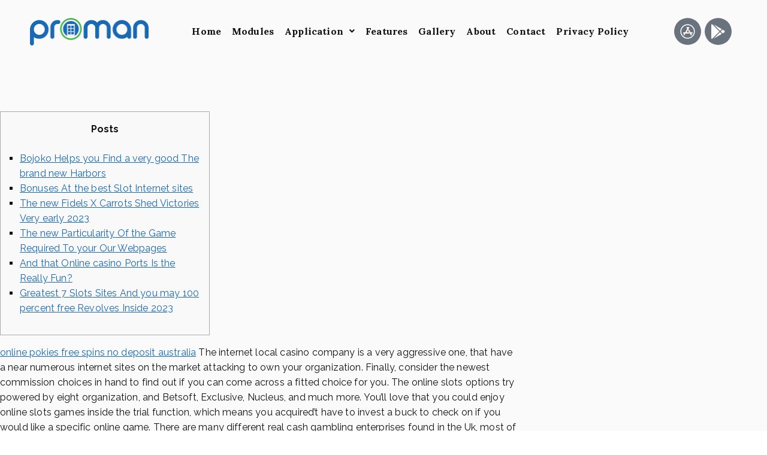

--- FILE ---
content_type: text/html; charset=UTF-8
request_url: https://promanhorizon.com/best-online-pokies-free-spins-no-deposit-australia-sweepstakes-casinos-2023/
body_size: 18592
content:
<!DOCTYPE html>
<html lang="en-US">
<head>
	<meta charset="UTF-8" />
	<meta name="viewport" content="width=device-width, initial-scale=1" />
	<link rel="profile" href="http://gmpg.org/xfn/11" />
	<link rel="pingback" href="https://promanhorizon.com/xmlrpc.php" />
	<meta name='robots' content='index, follow, max-image-preview:large, max-snippet:-1, max-video-preview:-1' />

	<!-- This site is optimized with the Yoast SEO plugin v21.2 - https://yoast.com/wordpress/plugins/seo/ -->
	<title>Best online pokies free spins no deposit australia Sweepstakes Casinos 2023 - PROMAN Property Management System - Indonesia</title>
	<link rel="canonical" href="https://promanhorizon.com/best-online-pokies-free-spins-no-deposit-australia-sweepstakes-casinos-2023/" />
	<meta property="og:locale" content="en_US" />
	<meta property="og:type" content="article" />
	<meta property="og:title" content="Best online pokies free spins no deposit australia Sweepstakes Casinos 2023 - PROMAN Property Management System - Indonesia" />
	<meta property="og:description" content="Posts Bojoko Helps you Find a very good The brand new Harbors Bonuses At the best Slot Internet sites The new Fidels X Carrots Shed Victories Very early 2023 The new Particularity Of the Game Required To your Our Webpages And that Online casino Ports Is the Really Fun? Greatest 7 Slots Sites And you [&hellip;]" />
	<meta property="og:url" content="https://promanhorizon.com/best-online-pokies-free-spins-no-deposit-australia-sweepstakes-casinos-2023/" />
	<meta property="og:site_name" content="PROMAN Property Management System - Indonesia" />
	<meta property="article:published_time" content="2022-09-12T22:08:09+00:00" />
	<meta property="article:modified_time" content="2023-04-23T19:08:10+00:00" />
	<meta property="og:image" content="https://www.empire-szkola.pl/wp-content/uploads/2019/07/casino-bonus-betamo.jpg" />
	<meta name="author" content="wadminw" />
	<meta name="twitter:card" content="summary_large_image" />
	<meta name="twitter:label1" content="Written by" />
	<meta name="twitter:data1" content="wadminw" />
	<meta name="twitter:label2" content="Est. reading time" />
	<meta name="twitter:data2" content="6 minutes" />
	<script type="application/ld+json" class="yoast-schema-graph">{"@context":"https://schema.org","@graph":[{"@type":"Article","@id":"https://promanhorizon.com/best-online-pokies-free-spins-no-deposit-australia-sweepstakes-casinos-2023/#article","isPartOf":{"@id":"https://promanhorizon.com/best-online-pokies-free-spins-no-deposit-australia-sweepstakes-casinos-2023/"},"author":{"name":"wadminw","@id":"https://www.promanhorizon.com/#/schema/person/ad0c66e4331a44b55ed82d40b7709ce2"},"headline":"Best online pokies free spins no deposit australia Sweepstakes Casinos 2023","datePublished":"2022-09-12T22:08:09+00:00","dateModified":"2023-04-23T19:08:10+00:00","mainEntityOfPage":{"@id":"https://promanhorizon.com/best-online-pokies-free-spins-no-deposit-australia-sweepstakes-casinos-2023/"},"wordCount":1150,"publisher":{"@id":"https://www.promanhorizon.com/#organization"},"image":{"@id":"https://promanhorizon.com/best-online-pokies-free-spins-no-deposit-australia-sweepstakes-casinos-2023/#primaryimage"},"thumbnailUrl":"https://www.empire-szkola.pl/wp-content/uploads/2019/07/casino-bonus-betamo.jpg","inLanguage":"en-US"},{"@type":"WebPage","@id":"https://promanhorizon.com/best-online-pokies-free-spins-no-deposit-australia-sweepstakes-casinos-2023/","url":"https://promanhorizon.com/best-online-pokies-free-spins-no-deposit-australia-sweepstakes-casinos-2023/","name":"Best online pokies free spins no deposit australia Sweepstakes Casinos 2023 - PROMAN Property Management System - Indonesia","isPartOf":{"@id":"https://www.promanhorizon.com/#website"},"primaryImageOfPage":{"@id":"https://promanhorizon.com/best-online-pokies-free-spins-no-deposit-australia-sweepstakes-casinos-2023/#primaryimage"},"image":{"@id":"https://promanhorizon.com/best-online-pokies-free-spins-no-deposit-australia-sweepstakes-casinos-2023/#primaryimage"},"thumbnailUrl":"https://www.empire-szkola.pl/wp-content/uploads/2019/07/casino-bonus-betamo.jpg","datePublished":"2022-09-12T22:08:09+00:00","dateModified":"2023-04-23T19:08:10+00:00","breadcrumb":{"@id":"https://promanhorizon.com/best-online-pokies-free-spins-no-deposit-australia-sweepstakes-casinos-2023/#breadcrumb"},"inLanguage":"en-US","potentialAction":[{"@type":"ReadAction","target":["https://promanhorizon.com/best-online-pokies-free-spins-no-deposit-australia-sweepstakes-casinos-2023/"]}]},{"@type":"ImageObject","inLanguage":"en-US","@id":"https://promanhorizon.com/best-online-pokies-free-spins-no-deposit-australia-sweepstakes-casinos-2023/#primaryimage","url":"https://www.empire-szkola.pl/wp-content/uploads/2019/07/casino-bonus-betamo.jpg","contentUrl":"https://www.empire-szkola.pl/wp-content/uploads/2019/07/casino-bonus-betamo.jpg"},{"@type":"BreadcrumbList","@id":"https://promanhorizon.com/best-online-pokies-free-spins-no-deposit-australia-sweepstakes-casinos-2023/#breadcrumb","itemListElement":[{"@type":"ListItem","position":1,"name":"Home","item":"https://www.promanhorizon.com/"},{"@type":"ListItem","position":2,"name":"Best online pokies free spins no deposit australia Sweepstakes Casinos 2023"}]},{"@type":"WebSite","@id":"https://www.promanhorizon.com/#website","url":"https://www.promanhorizon.com/","name":"PROMAN Property Management System - Indonesia","description":"Powered By HorizonTech Indonesia","publisher":{"@id":"https://www.promanhorizon.com/#organization"},"potentialAction":[{"@type":"SearchAction","target":{"@type":"EntryPoint","urlTemplate":"https://www.promanhorizon.com/?s={search_term_string}"},"query-input":"required name=search_term_string"}],"inLanguage":"en-US"},{"@type":"Organization","@id":"https://www.promanhorizon.com/#organization","name":"PROMAN Property Management System - Indonesia","url":"https://www.promanhorizon.com/","logo":{"@type":"ImageObject","inLanguage":"en-US","@id":"https://www.promanhorizon.com/#/schema/logo/image/","url":"https://promanhorizon.com/wp-content/uploads/2021/08/proman-logo.png","contentUrl":"https://promanhorizon.com/wp-content/uploads/2021/08/proman-logo.png","width":400,"height":92,"caption":"PROMAN Property Management System - Indonesia"},"image":{"@id":"https://www.promanhorizon.com/#/schema/logo/image/"}},{"@type":"Person","@id":"https://www.promanhorizon.com/#/schema/person/ad0c66e4331a44b55ed82d40b7709ce2","name":"wadminw","image":{"@type":"ImageObject","inLanguage":"en-US","@id":"https://www.promanhorizon.com/#/schema/person/image/","url":"https://secure.gravatar.com/avatar/?s=96&d=mm&r=g","contentUrl":"https://secure.gravatar.com/avatar/?s=96&d=mm&r=g","caption":"wadminw"},"url":"https://promanhorizon.com/author/wadminw/"}]}</script>
	<!-- / Yoast SEO plugin. -->


<link rel='dns-prefetch' href='//fonts.googleapis.com' />
<link rel="alternate" type="application/rss+xml" title="PROMAN Property Management System - Indonesia &raquo; Feed" href="https://promanhorizon.com/feed/" />
<link rel="alternate" type="application/rss+xml" title="PROMAN Property Management System - Indonesia &raquo; Comments Feed" href="https://promanhorizon.com/comments/feed/" />
<link rel="alternate" title="oEmbed (JSON)" type="application/json+oembed" href="https://promanhorizon.com/wp-json/oembed/1.0/embed?url=https%3A%2F%2Fpromanhorizon.com%2Fbest-online-pokies-free-spins-no-deposit-australia-sweepstakes-casinos-2023%2F" />
<link rel="alternate" title="oEmbed (XML)" type="text/xml+oembed" href="https://promanhorizon.com/wp-json/oembed/1.0/embed?url=https%3A%2F%2Fpromanhorizon.com%2Fbest-online-pokies-free-spins-no-deposit-australia-sweepstakes-casinos-2023%2F&#038;format=xml" />
<style id='wp-img-auto-sizes-contain-inline-css' type='text/css'>
img:is([sizes=auto i],[sizes^="auto," i]){contain-intrinsic-size:3000px 1500px}
/*# sourceURL=wp-img-auto-sizes-contain-inline-css */
</style>
<style id='wp-emoji-styles-inline-css' type='text/css'>

	img.wp-smiley, img.emoji {
		display: inline !important;
		border: none !important;
		box-shadow: none !important;
		height: 1em !important;
		width: 1em !important;
		margin: 0 0.07em !important;
		vertical-align: -0.1em !important;
		background: none !important;
		padding: 0 !important;
	}
/*# sourceURL=wp-emoji-styles-inline-css */
</style>
<link rel='stylesheet' id='wp-block-library-css' href='https://promanhorizon.com/wp-includes/css/dist/block-library/style.min.css?ver=6.9' type='text/css' media='all' />
<style id='global-styles-inline-css' type='text/css'>
:root{--wp--preset--aspect-ratio--square: 1;--wp--preset--aspect-ratio--4-3: 4/3;--wp--preset--aspect-ratio--3-4: 3/4;--wp--preset--aspect-ratio--3-2: 3/2;--wp--preset--aspect-ratio--2-3: 2/3;--wp--preset--aspect-ratio--16-9: 16/9;--wp--preset--aspect-ratio--9-16: 9/16;--wp--preset--color--black: #000000;--wp--preset--color--cyan-bluish-gray: #abb8c3;--wp--preset--color--white: #ffffff;--wp--preset--color--pale-pink: #f78da7;--wp--preset--color--vivid-red: #cf2e2e;--wp--preset--color--luminous-vivid-orange: #ff6900;--wp--preset--color--luminous-vivid-amber: #fcb900;--wp--preset--color--light-green-cyan: #7bdcb5;--wp--preset--color--vivid-green-cyan: #00d084;--wp--preset--color--pale-cyan-blue: #8ed1fc;--wp--preset--color--vivid-cyan-blue: #0693e3;--wp--preset--color--vivid-purple: #9b51e0;--wp--preset--gradient--vivid-cyan-blue-to-vivid-purple: linear-gradient(135deg,rgb(6,147,227) 0%,rgb(155,81,224) 100%);--wp--preset--gradient--light-green-cyan-to-vivid-green-cyan: linear-gradient(135deg,rgb(122,220,180) 0%,rgb(0,208,130) 100%);--wp--preset--gradient--luminous-vivid-amber-to-luminous-vivid-orange: linear-gradient(135deg,rgb(252,185,0) 0%,rgb(255,105,0) 100%);--wp--preset--gradient--luminous-vivid-orange-to-vivid-red: linear-gradient(135deg,rgb(255,105,0) 0%,rgb(207,46,46) 100%);--wp--preset--gradient--very-light-gray-to-cyan-bluish-gray: linear-gradient(135deg,rgb(238,238,238) 0%,rgb(169,184,195) 100%);--wp--preset--gradient--cool-to-warm-spectrum: linear-gradient(135deg,rgb(74,234,220) 0%,rgb(151,120,209) 20%,rgb(207,42,186) 40%,rgb(238,44,130) 60%,rgb(251,105,98) 80%,rgb(254,248,76) 100%);--wp--preset--gradient--blush-light-purple: linear-gradient(135deg,rgb(255,206,236) 0%,rgb(152,150,240) 100%);--wp--preset--gradient--blush-bordeaux: linear-gradient(135deg,rgb(254,205,165) 0%,rgb(254,45,45) 50%,rgb(107,0,62) 100%);--wp--preset--gradient--luminous-dusk: linear-gradient(135deg,rgb(255,203,112) 0%,rgb(199,81,192) 50%,rgb(65,88,208) 100%);--wp--preset--gradient--pale-ocean: linear-gradient(135deg,rgb(255,245,203) 0%,rgb(182,227,212) 50%,rgb(51,167,181) 100%);--wp--preset--gradient--electric-grass: linear-gradient(135deg,rgb(202,248,128) 0%,rgb(113,206,126) 100%);--wp--preset--gradient--midnight: linear-gradient(135deg,rgb(2,3,129) 0%,rgb(40,116,252) 100%);--wp--preset--font-size--small: 13px;--wp--preset--font-size--medium: 20px;--wp--preset--font-size--large: 36px;--wp--preset--font-size--x-large: 42px;--wp--preset--spacing--20: 0.44rem;--wp--preset--spacing--30: 0.67rem;--wp--preset--spacing--40: 1rem;--wp--preset--spacing--50: 1.5rem;--wp--preset--spacing--60: 2.25rem;--wp--preset--spacing--70: 3.38rem;--wp--preset--spacing--80: 5.06rem;--wp--preset--shadow--natural: 6px 6px 9px rgba(0, 0, 0, 0.2);--wp--preset--shadow--deep: 12px 12px 50px rgba(0, 0, 0, 0.4);--wp--preset--shadow--sharp: 6px 6px 0px rgba(0, 0, 0, 0.2);--wp--preset--shadow--outlined: 6px 6px 0px -3px rgb(255, 255, 255), 6px 6px rgb(0, 0, 0);--wp--preset--shadow--crisp: 6px 6px 0px rgb(0, 0, 0);}:root { --wp--style--global--content-size: 760px;--wp--style--global--wide-size: 1160px; }:where(body) { margin: 0; }.wp-site-blocks > .alignleft { float: left; margin-right: 2em; }.wp-site-blocks > .alignright { float: right; margin-left: 2em; }.wp-site-blocks > .aligncenter { justify-content: center; margin-left: auto; margin-right: auto; }:where(.wp-site-blocks) > * { margin-block-start: 24px; margin-block-end: 0; }:where(.wp-site-blocks) > :first-child { margin-block-start: 0; }:where(.wp-site-blocks) > :last-child { margin-block-end: 0; }:root { --wp--style--block-gap: 24px; }:root :where(.is-layout-flow) > :first-child{margin-block-start: 0;}:root :where(.is-layout-flow) > :last-child{margin-block-end: 0;}:root :where(.is-layout-flow) > *{margin-block-start: 24px;margin-block-end: 0;}:root :where(.is-layout-constrained) > :first-child{margin-block-start: 0;}:root :where(.is-layout-constrained) > :last-child{margin-block-end: 0;}:root :where(.is-layout-constrained) > *{margin-block-start: 24px;margin-block-end: 0;}:root :where(.is-layout-flex){gap: 24px;}:root :where(.is-layout-grid){gap: 24px;}.is-layout-flow > .alignleft{float: left;margin-inline-start: 0;margin-inline-end: 2em;}.is-layout-flow > .alignright{float: right;margin-inline-start: 2em;margin-inline-end: 0;}.is-layout-flow > .aligncenter{margin-left: auto !important;margin-right: auto !important;}.is-layout-constrained > .alignleft{float: left;margin-inline-start: 0;margin-inline-end: 2em;}.is-layout-constrained > .alignright{float: right;margin-inline-start: 2em;margin-inline-end: 0;}.is-layout-constrained > .aligncenter{margin-left: auto !important;margin-right: auto !important;}.is-layout-constrained > :where(:not(.alignleft):not(.alignright):not(.alignfull)){max-width: var(--wp--style--global--content-size);margin-left: auto !important;margin-right: auto !important;}.is-layout-constrained > .alignwide{max-width: var(--wp--style--global--wide-size);}body .is-layout-flex{display: flex;}.is-layout-flex{flex-wrap: wrap;align-items: center;}.is-layout-flex > :is(*, div){margin: 0;}body .is-layout-grid{display: grid;}.is-layout-grid > :is(*, div){margin: 0;}body{padding-top: 0px;padding-right: 0px;padding-bottom: 0px;padding-left: 0px;}a:where(:not(.wp-element-button)){text-decoration: underline;}:root :where(.wp-element-button, .wp-block-button__link){background-color: #32373c;border-width: 0;color: #fff;font-family: inherit;font-size: inherit;font-style: inherit;font-weight: inherit;letter-spacing: inherit;line-height: inherit;padding-top: calc(0.667em + 2px);padding-right: calc(1.333em + 2px);padding-bottom: calc(0.667em + 2px);padding-left: calc(1.333em + 2px);text-decoration: none;text-transform: inherit;}.has-black-color{color: var(--wp--preset--color--black) !important;}.has-cyan-bluish-gray-color{color: var(--wp--preset--color--cyan-bluish-gray) !important;}.has-white-color{color: var(--wp--preset--color--white) !important;}.has-pale-pink-color{color: var(--wp--preset--color--pale-pink) !important;}.has-vivid-red-color{color: var(--wp--preset--color--vivid-red) !important;}.has-luminous-vivid-orange-color{color: var(--wp--preset--color--luminous-vivid-orange) !important;}.has-luminous-vivid-amber-color{color: var(--wp--preset--color--luminous-vivid-amber) !important;}.has-light-green-cyan-color{color: var(--wp--preset--color--light-green-cyan) !important;}.has-vivid-green-cyan-color{color: var(--wp--preset--color--vivid-green-cyan) !important;}.has-pale-cyan-blue-color{color: var(--wp--preset--color--pale-cyan-blue) !important;}.has-vivid-cyan-blue-color{color: var(--wp--preset--color--vivid-cyan-blue) !important;}.has-vivid-purple-color{color: var(--wp--preset--color--vivid-purple) !important;}.has-black-background-color{background-color: var(--wp--preset--color--black) !important;}.has-cyan-bluish-gray-background-color{background-color: var(--wp--preset--color--cyan-bluish-gray) !important;}.has-white-background-color{background-color: var(--wp--preset--color--white) !important;}.has-pale-pink-background-color{background-color: var(--wp--preset--color--pale-pink) !important;}.has-vivid-red-background-color{background-color: var(--wp--preset--color--vivid-red) !important;}.has-luminous-vivid-orange-background-color{background-color: var(--wp--preset--color--luminous-vivid-orange) !important;}.has-luminous-vivid-amber-background-color{background-color: var(--wp--preset--color--luminous-vivid-amber) !important;}.has-light-green-cyan-background-color{background-color: var(--wp--preset--color--light-green-cyan) !important;}.has-vivid-green-cyan-background-color{background-color: var(--wp--preset--color--vivid-green-cyan) !important;}.has-pale-cyan-blue-background-color{background-color: var(--wp--preset--color--pale-cyan-blue) !important;}.has-vivid-cyan-blue-background-color{background-color: var(--wp--preset--color--vivid-cyan-blue) !important;}.has-vivid-purple-background-color{background-color: var(--wp--preset--color--vivid-purple) !important;}.has-black-border-color{border-color: var(--wp--preset--color--black) !important;}.has-cyan-bluish-gray-border-color{border-color: var(--wp--preset--color--cyan-bluish-gray) !important;}.has-white-border-color{border-color: var(--wp--preset--color--white) !important;}.has-pale-pink-border-color{border-color: var(--wp--preset--color--pale-pink) !important;}.has-vivid-red-border-color{border-color: var(--wp--preset--color--vivid-red) !important;}.has-luminous-vivid-orange-border-color{border-color: var(--wp--preset--color--luminous-vivid-orange) !important;}.has-luminous-vivid-amber-border-color{border-color: var(--wp--preset--color--luminous-vivid-amber) !important;}.has-light-green-cyan-border-color{border-color: var(--wp--preset--color--light-green-cyan) !important;}.has-vivid-green-cyan-border-color{border-color: var(--wp--preset--color--vivid-green-cyan) !important;}.has-pale-cyan-blue-border-color{border-color: var(--wp--preset--color--pale-cyan-blue) !important;}.has-vivid-cyan-blue-border-color{border-color: var(--wp--preset--color--vivid-cyan-blue) !important;}.has-vivid-purple-border-color{border-color: var(--wp--preset--color--vivid-purple) !important;}.has-vivid-cyan-blue-to-vivid-purple-gradient-background{background: var(--wp--preset--gradient--vivid-cyan-blue-to-vivid-purple) !important;}.has-light-green-cyan-to-vivid-green-cyan-gradient-background{background: var(--wp--preset--gradient--light-green-cyan-to-vivid-green-cyan) !important;}.has-luminous-vivid-amber-to-luminous-vivid-orange-gradient-background{background: var(--wp--preset--gradient--luminous-vivid-amber-to-luminous-vivid-orange) !important;}.has-luminous-vivid-orange-to-vivid-red-gradient-background{background: var(--wp--preset--gradient--luminous-vivid-orange-to-vivid-red) !important;}.has-very-light-gray-to-cyan-bluish-gray-gradient-background{background: var(--wp--preset--gradient--very-light-gray-to-cyan-bluish-gray) !important;}.has-cool-to-warm-spectrum-gradient-background{background: var(--wp--preset--gradient--cool-to-warm-spectrum) !important;}.has-blush-light-purple-gradient-background{background: var(--wp--preset--gradient--blush-light-purple) !important;}.has-blush-bordeaux-gradient-background{background: var(--wp--preset--gradient--blush-bordeaux) !important;}.has-luminous-dusk-gradient-background{background: var(--wp--preset--gradient--luminous-dusk) !important;}.has-pale-ocean-gradient-background{background: var(--wp--preset--gradient--pale-ocean) !important;}.has-electric-grass-gradient-background{background: var(--wp--preset--gradient--electric-grass) !important;}.has-midnight-gradient-background{background: var(--wp--preset--gradient--midnight) !important;}.has-small-font-size{font-size: var(--wp--preset--font-size--small) !important;}.has-medium-font-size{font-size: var(--wp--preset--font-size--medium) !important;}.has-large-font-size{font-size: var(--wp--preset--font-size--large) !important;}.has-x-large-font-size{font-size: var(--wp--preset--font-size--x-large) !important;}
/*# sourceURL=global-styles-inline-css */
</style>

<link rel='stylesheet' id='dashicons-css' href='https://promanhorizon.com/wp-includes/css/dashicons.min.css?ver=6.9' type='text/css' media='all' />
<link rel='stylesheet' id='everest-forms-general-css' href='https://promanhorizon.com/wp-content/plugins/everest-forms/assets/css/everest-forms.css?ver=2.0.3.1' type='text/css' media='all' />
<link rel='stylesheet' id='hfe-style-css' href='https://promanhorizon.com/wp-content/plugins/header-footer-elementor/assets/css/header-footer-elementor.css?ver=1.6.16' type='text/css' media='all' />
<link rel='stylesheet' id='elementor-icons-css' href='https://promanhorizon.com/wp-content/plugins/elementor/assets/lib/eicons/css/elementor-icons.min.css?ver=5.23.0' type='text/css' media='all' />
<link rel='stylesheet' id='elementor-frontend-css' href='https://promanhorizon.com/wp-content/plugins/elementor/assets/css/frontend-lite.min.css?ver=3.16.4' type='text/css' media='all' />
<link rel='stylesheet' id='swiper-css' href='https://promanhorizon.com/wp-content/plugins/elementor/assets/lib/swiper/css/swiper.min.css?ver=5.3.6' type='text/css' media='all' />
<link rel='stylesheet' id='elementor-post-463-css' href='https://promanhorizon.com/wp-content/uploads/elementor/css/post-463.css?ver=1696161075' type='text/css' media='all' />
<link rel='stylesheet' id='font-awesome-5-all-css' href='https://promanhorizon.com/wp-content/plugins/elementor/assets/lib/font-awesome/css/all.min.css?ver=3.16.4' type='text/css' media='all' />
<link rel='stylesheet' id='font-awesome-4-shim-css' href='https://promanhorizon.com/wp-content/plugins/elementor/assets/lib/font-awesome/css/v4-shims.min.css?ver=3.16.4' type='text/css' media='all' />
<link rel='stylesheet' id='elementor-global-css' href='https://promanhorizon.com/wp-content/uploads/elementor/css/global.css?ver=1696161075' type='text/css' media='all' />
<link rel='stylesheet' id='elementor-post-859-css' href='https://promanhorizon.com/wp-content/uploads/elementor/css/post-859.css?ver=1696161076' type='text/css' media='all' />
<link rel='stylesheet' id='hfe-widgets-style-css' href='https://promanhorizon.com/wp-content/plugins/header-footer-elementor/inc/widgets-css/frontend.css?ver=1.6.16' type='text/css' media='all' />
<link rel='stylesheet' id='font-awesome-all-css' href='https://promanhorizon.com/wp-content/themes/zakra/assets/lib/font-awesome/css/all.min.css?ver=6.2.4' type='text/css' media='all' />
<link rel='stylesheet' id='font-awesome-solid-css' href='https://promanhorizon.com/wp-content/themes/zakra/assets/lib/font-awesome/css/solid.min.css?ver=6.2.4' type='text/css' media='all' />
<link rel='stylesheet' id='font-awesome-4-css' href='https://promanhorizon.com/wp-content/themes/zakra/assets/lib/font-awesome/css/font-awesome.min.css?ver=4.7.0' type='text/css' media='all' />
<link rel='stylesheet' id='zakra-style-css' href='https://promanhorizon.com/wp-content/themes/zakra/style.css?ver=3.0.3' type='text/css' media='all' />
<style id='zakra-style-inline-css' type='text/css'>
@media screen and (min-width: 768px) {.zak-primary{width:70%;}}a:hover, a:focus,
				.zak-primary-nav ul li:hover > a,
				.zak-primary-nav ul .current_page_item > a,
				.zak-primary-nav ul .current-menu-item > a,
				.zak-entry-summary a,
				.zak-entry-meta a, .zak-post-content .zak-entry-footer a:hover,
				.pagebuilder-content a, .zak-style-2 .zak-entry-meta span,
				.zak-style-2 .zak-entry-meta a, 
				.entry-title:hover a,
				.zak-breadcrumbs .trail-items a,
				.breadcrumbs .trail-items a,
				.entry-content a,
				.edit-link a,
				.zak-footer-bar a:hover,
				.widget li a,
				#comments .comment-content a,
				#comments .reply,
				button:hover,
				input[type="button"]:hover,
				input[type="reset"]:hover,
				input[type="submit"]:hover,
				.wp-block-button .wp-block-button__link:hover,
				.zak-button:hover,
				.zak-entry-footer .edit-link a,
				.pagebuilder-content a, .zak-entry-footer a,
				.zak-header-buttons .zak-header-button.zak-header-button--2 .zak-button,
				.zak-header-buttons .zak-header-button .zak-button:hover{color:#47b749;}.zak-post-content .entry-button:hover .zak-icon,
				.zak-error-404 .zak-button:hover svg,
				.zak-style-2 .zak-entry-meta span .zak-icon,
				.entry-button .zak-icon{fill:#47b749;}blockquote, .wp-block-quote,
				button, input[type="button"],
				input[type="reset"],
				input[type="submit"],
				.wp-block-button .wp-block-button__link,
				blockquote.has-text-align-right, .wp-block-quote.has-text-align-right,
				button:hover,
				input[type="button"]:hover,
				input[type="reset"]:hover,
				input[type="submit"]:hover,
				.wp-block-button .wp-block-button__link:hover,
				.zak-button:hover,
				.zak-header-buttons .zak-header-button .zak-button,
				.zak-header-buttons .zak-header-button.zak-header-button--2 .zak-button,
				.zak-header-buttons .zak-header-button .zak-button:hover{border-color:#47b749;}.zak-primary-nav.zak-layout-1-style-2 > ul > li.current_page_item > a::before,
				.zak-primary-nav.zak-layout-1-style-2 > ul a:hover::before,
				.zak-primary-nav.zak-layout-1-style-2 > ul > li.current-menu-item > a::before, 
				.zak-primary-nav.zak-layout-1-style-3 > ul > li.current_page_item > a::before,
				.zak-primary-nav.zak-layout-1-style-3 > ul > li.current-menu-item > a::before, 
				.zak-primary-nav.zak-layout-1-style-4 > ul > li.current_page_item > a::before,
				.zak-primary-nav.zak-layout-1-style-4 > ul > li.current-menu-item > a::before, 
				.zak-scroll-to-top:hover, button, input[type="button"], input[type="reset"],
				input[type="submit"], .zak-header-buttons .zak-header-button--1 .zak-button,
				.wp-block-button .wp-block-button__link,
				.zak-menu-item-cart .cart-page-link .count,
				.widget .wp-block-heading::before,
				#comments .comments-title::before,
				#comments .comment-reply-title::before,
				.widget .widget-title::before{background-color:#47b749;}button, input[type="button"],
				input[type="reset"],
				input[type="submit"],
				.wp-block-button .wp-block-button__link,
				.zak-button{border-color:#47b749;background-color:#47b749;}body{color:#111111;}.entry-content a{color:#1a69b4;}.zak-entry-footer a:hover,
				.entry-button:hover,
				.zak-entry-footer a:hover,
				.entry-content a:hover,
				.pagebuilder-content a:hover, .pagebuilder-content a:hover{color:#006d3e;}.entry-button:hover .zak-icon{fill:#006d3e;}body{font-family:Raleway;font-weight:400;font-size:16px;line-height:1.6;}h1, h2, h3, h4, h5, h6{font-family:Lora;font-weight:700;line-height:1.6;}h1{font-family:Lora;font-weight:400;font-size:3.375px;line-height:1.6;}h2{font-family:Lora;font-weight:400;font-size:4.32rem;line-height:1.5;}h3{font-family:Lora;font-weight:400;font-size:2.88rem;line-height:1.5;}h4{font-family:Raleway;font-weight:700;font-size:1.8rem;line-height:1.65;}h5{font-family:Raleway;font-weight:700;font-size:1.62rem;line-height:1.5;}h6{font-family:Raleway;font-weight:600;font-size:1.44rem;line-height:1.8;}button, input[type="button"], input[type="reset"], input[type="submit"], #infinite-handle span, .wp-block-button .wp-block-button__link{padding-top:px;padding-right:px;padding-bottom:px;padding-left:px;}button, input[type="button"], input[type="reset"], input[type="submit"], #infinite-handle span, .wp-block-button .wp-block-button__link{background-color:#23ab70;}button:hover, input[type="button"]:hover, input[type="reset"]:hover, input[type="submit"]:hover, #infinite-handle span:hover, .wp-block-button .wp-block-button__link:hover{background-color:#006d3e;}.site-title{color:#blank;}.site-branding .site-title{font-family:Raleway;font-weight:600;font-size:1.89072rem;line-height:1.5;}.zak-header .zak-top-bar{background-color:#e9ecef;background-size:contain;}.zak-main-header{background-size:contain;}.zak-header{border-bottom-width:0px;}.zak-header{border-bottom-color:#e9ecef;}.zak-header-buttons .zak-header-button--1 .zak-button{padding-top:8px;padding-right:25px;padding-bottom:8px;padding-left:25px;}.zak-header-buttons .zak-header-button--1 .zak-button{background-color:#62bd46;}.zak-header-buttons .zak-header-button--1 .zak-button:hover{background-color:#006d3e;}.zak-header-buttons .zak-header-button--1 .zak-button{border-radius:4px;}.zak-primary-nav ul li a, .zak-primary-nav.zak-menu-item--layout-2 > ul > li > a{color:#111111;}.zak-primary-nav ul li .zak-icon, .zak-primary-nav.zak-menu-item--layout-2 > ul > li > .zak-icon{fill:#111111;}.zak-primary-nav ul li:active > a, .zak-primary-nav ul > li:not(.zak-header-button).current_page_item > a, .zak-primary-nav ul > li:not(.zak-header-button).current_page_ancestor > a, .zak-primary-nav ul > li:not(.zak-header-button).current-menu-item > a, .zak-primary-nav ul > li:not(.zak-header-button).current-menu-ancestor > a{color:#23ab70;}.zak-primary-nav.zak-layout-1-style-2 ul > li:not(.zak-header-button).current_page_item > a::before, .zak-primary-nav.zak-layout-1-style-2 ul > li:not(.zak-header-button).current_page_ancestor > a::before, .zak-primary-nav.zak-layout-1-style-2 ul > li:not(.zak-header-button).current-menu-item > a::before, .zak-primary-nav.zak-layout-1-style-2 ul > li:not(.zak-header-button).current-menu-ancestor > a::before, .zak-primary-nav.zak-layout-1-style-3 ul > li:not(.zak-header-button).current_page_item > a::before, .zak-primary-nav.zak-layout-1-style-3 ul > li:not(.zak-header-button).current_page_ancestor > a::before, .zak-primary-nav.zak-layout-1-style-3 ul > li:not(.zak-header-button).current-menu-item > a::before, .zak-primary-nav.zak-layout-1-style-3 ul > li:not(.zak-header-button).current-menu-ancestor > a::before, .zak-primary-nav.zak-layout-1-style-4 ul > li:not(.zak-header-button).current_page_item > a::before, .zak-primary-nav.zak-layout-1-style-4 ul > li:not(.zak-header-button).current_page_ancestor > a::before, .zak-primary-nav.zak-layout-1-style-4 ul > li:not(.zak-header-button).current-menu-item > a::before, .zak-primary-nav.zak-layout-1-style-4 ul > li:not(.zak-header-button).current-menu-ancestor > a::before{background-color:#23ab70;}.zak-primary-nav ul li:hover > .zak-icon, .zak-primary-nav.zak-menu-item--layout-2 > ul > li span{fill:#23ab70;}.zak-primary-nav ul li a{font-family:Raleway;font-weight:400;font-size:16px;line-height:1.6;}.zak-mobile-menu a{font-family:Raleway;font-weight:400;font-size:1.44rem;line-height:1.8;}.has-page-header .zak-page-header{padding-top:210px;padding-right:0px;padding-bottom:210px;padding-left:0px;}.zak-page-header .zak-page-title, .zakra-single-article .zak-entry-header .entry-title{color:#ffffff;}.zak-page-header, .zak-container--separate .zak-page-header{background-color:#515151;background-image:url(https://zakrademos.com/agency/wp-content/uploads/sites/69/2020/06/about-banner-image.jpg);background-position:left top;background-size:cover;background-attachment:fixed;background-repeat:no-repeat;}.zak-page-header .breadcrumb-trail ul li{color:#ffffff;}.zak-page-header .breadcrumb-trail ul li::after{color:#ffffff;}.zak-page-header .breadcrumb-trail ul li a{color:#ffffff;}.zak-page-header .breadcrumb-trail ul li a:hover {color:#23ab70;}.zak-page-header .zak-page-title, .zakra-single-article .zak-entry-header .entry-title{font-family:Lora;font-weight:700;font-size:48px;line-height:1.6;}.entry-title:not(.zak-page-title){font-family:Lora;font-weight:700;font-size:24px;line-height:1.5;}.zak-secondary .widget .widget-title, .zak-secondary .widget .wp-block-heading{font-family:Lora;font-weight:700;font-size:1.8rem;line-height:1.5;}.zak-secondary .widget, .zak-secondary .widget li a{font-family:Raleway;font-weight:400;font-size:16px;line-height:1.8;}.zak-footer-cols{background-color:#ffffff;}.zak-footer .zak-footer-cols .widget-title, .zak-footer-cols h1, .zak-footer-cols h2, .zak-footer-cols h3, .zak-footer-cols h4, .zak-footer-cols h5, .zak-footer-cols h6{color:#111111;}.zak-footer .zak-footer-cols, .zak-footer .zak-footer-cols p{color:#111111;}.zak-footer .zak-footer-cols a, .zak-footer-col .widget ul a{color:#111111;}.zak-footer .zak-footer-cols a:hover, .zak-footer-col .widget ul a:hover, .zak-footer .zak-footer-cols a:focus{color:#23ab70;}.zak-footer-cols{border-top-width:0px;}.zak-footer-bar{background-color:#ffffff;}.zak-footer-bar{color:#111111;}.zak-footer-bar{border-top-color:#e9ecef;}
/*# sourceURL=zakra-style-inline-css */
</style>
<link rel='stylesheet' id='zakra_googlefonts-css' href='//fonts.googleapis.com/css?family=Raleway%3A400%2C600%2C700%7CLora%3A700%2C400&#038;1&#038;display=swap&#038;ver=3.0.3' type='text/css' media='all' />
<link rel='stylesheet' id='google-fonts-1-css' href='https://fonts.googleapis.com/css?family=Lora%3A100%2C100italic%2C200%2C200italic%2C300%2C300italic%2C400%2C400italic%2C500%2C500italic%2C600%2C600italic%2C700%2C700italic%2C800%2C800italic%2C900%2C900italic%7CRaleway%3A100%2C100italic%2C200%2C200italic%2C300%2C300italic%2C400%2C400italic%2C500%2C500italic%2C600%2C600italic%2C700%2C700italic%2C800%2C800italic%2C900%2C900italic%7CRoboto%3A100%2C100italic%2C200%2C200italic%2C300%2C300italic%2C400%2C400italic%2C500%2C500italic%2C600%2C600italic%2C700%2C700italic%2C800%2C800italic%2C900%2C900italic&#038;display=auto&#038;ver=6.9' type='text/css' media='all' />
<link rel='stylesheet' id='elementor-icons-shared-0-css' href='https://promanhorizon.com/wp-content/plugins/elementor/assets/lib/font-awesome/css/fontawesome.min.css?ver=5.15.3' type='text/css' media='all' />
<link rel='stylesheet' id='elementor-icons-fa-solid-css' href='https://promanhorizon.com/wp-content/plugins/elementor/assets/lib/font-awesome/css/solid.min.css?ver=5.15.3' type='text/css' media='all' />
<link rel='stylesheet' id='elementor-icons-fa-regular-css' href='https://promanhorizon.com/wp-content/plugins/elementor/assets/lib/font-awesome/css/regular.min.css?ver=5.15.3' type='text/css' media='all' />
<link rel='stylesheet' id='elementor-icons-fa-brands-css' href='https://promanhorizon.com/wp-content/plugins/elementor/assets/lib/font-awesome/css/brands.min.css?ver=5.15.3' type='text/css' media='all' />
<link rel="preconnect" href="https://fonts.gstatic.com/" crossorigin><!--n2css--><script type="text/javascript" src="https://promanhorizon.com/wp-content/plugins/elementor/assets/lib/font-awesome/js/v4-shims.min.js?ver=3.16.4" id="font-awesome-4-shim-js"></script>
<link rel="https://api.w.org/" href="https://promanhorizon.com/wp-json/" /><link rel="alternate" title="JSON" type="application/json" href="https://promanhorizon.com/wp-json/wp/v2/posts/3315" /><link rel="EditURI" type="application/rsd+xml" title="RSD" href="https://promanhorizon.com/xmlrpc.php?rsd" />
<meta name="generator" content="WordPress 6.9" />
<meta name="generator" content="Everest Forms 2.0.3.1" />
<link rel='shortlink' href='https://promanhorizon.com/?p=3315' />
<meta name="generator" content="Elementor 3.16.4; features: e_dom_optimization, e_optimized_assets_loading, e_optimized_css_loading, additional_custom_breakpoints; settings: css_print_method-external, google_font-enabled, font_display-auto">

		<style type="text/css">
			            .site-title {
                position: absolute;
                clip: rect(1px, 1px, 1px, 1px);
            }

			
			            .site-description {
                position: absolute;
                clip: rect(1px, 1px, 1px, 1px);
            }

					</style>

		<link rel="icon" href="https://promanhorizon.com/wp-content/uploads/2021/08/proman-icon-100x100.png" sizes="32x32" />
<link rel="icon" href="https://promanhorizon.com/wp-content/uploads/2021/08/proman-icon.png" sizes="192x192" />
<link rel="apple-touch-icon" href="https://promanhorizon.com/wp-content/uploads/2021/08/proman-icon.png" />
<meta name="msapplication-TileImage" content="https://promanhorizon.com/wp-content/uploads/2021/08/proman-icon.png" />
		<style type="text/css" id="wp-custom-css">
			.custom-logo
{
	width: 190px;
}
.tg-menu-item-cart
{
	display: none;
}
.tg-site-footer .tg-site-footer-widgets
{
background-color: #f4f4f4;	
}
.everest-forms-submit-button
{
	float: right;
    background-color: #1969b4 !important;
    border: none !important;
    color: #fff !important;
    padding: 10px 35px !important;
}
.contact_frame
{
	min-height: 100%;
    max-height: 100%;
    height: 690px;
}		</style>
		</head>

<body class="wp-singular post-template-default single single-post postid-3315 single-format-standard wp-custom-logo wp-theme-zakra everest-forms-no-js ehf-header ehf-template-zakra ehf-stylesheet-zakra zak-site-layout--right zak-container--wide zak-content-area--bordered has-page-header has-breadcrumbs elementor-default elementor-kit-463">
<div id="page" class="hfeed site">

		<header id="masthead" itemscope="itemscope" itemtype="https://schema.org/WPHeader">
			<p class="main-title bhf-hidden" itemprop="headline"><a href="https://promanhorizon.com" title="PROMAN Property Management System &#8211; Indonesia" rel="home">PROMAN Property Management System &#8211; Indonesia</a></p>
					<div data-elementor-type="wp-post" data-elementor-id="859" class="elementor elementor-859">
									<section class="elementor-section elementor-top-section elementor-element elementor-element-cd35d67 elementor-section-boxed elementor-section-height-default elementor-section-height-default" data-id="cd35d67" data-element_type="section">
						<div class="elementor-container elementor-column-gap-default">
					<div class="elementor-column elementor-col-33 elementor-top-column elementor-element elementor-element-1874506" data-id="1874506" data-element_type="column">
			<div class="elementor-widget-wrap elementor-element-populated">
								<div class="elementor-element elementor-element-f4dc41b elementor-widget elementor-widget-image" data-id="f4dc41b" data-element_type="widget" data-widget_type="image.default">
				<div class="elementor-widget-container">
			<style>/*! elementor - v3.16.0 - 20-09-2023 */
.elementor-widget-image{text-align:center}.elementor-widget-image a{display:inline-block}.elementor-widget-image a img[src$=".svg"]{width:48px}.elementor-widget-image img{vertical-align:middle;display:inline-block}</style>													<a href="https://www.promanhorizon.com/">
							<img width="400" height="92" src="https://promanhorizon.com/wp-content/uploads/2021/08/proman-logo.png" class="attachment-full size-full wp-image-761" alt="PROMAN Property Management System - Indonesia : Powered By HorizonTech Indonesia" srcset="https://promanhorizon.com/wp-content/uploads/2021/08/proman-logo.png 400w, https://promanhorizon.com/wp-content/uploads/2021/08/proman-logo-300x69.png 300w" sizes="(max-width: 400px) 100vw, 400px" />								</a>
															</div>
				</div>
					</div>
		</div>
				<div class="elementor-column elementor-col-33 elementor-top-column elementor-element elementor-element-9735588" data-id="9735588" data-element_type="column">
			<div class="elementor-widget-wrap elementor-element-populated">
								<div class="elementor-element elementor-element-cd75539 hfe-nav-menu__align-center hfe-submenu-icon-arrow hfe-submenu-animation-none hfe-link-redirect-child hfe-nav-menu__breakpoint-tablet elementor-widget elementor-widget-navigation-menu" data-id="cd75539" data-element_type="widget" data-settings="{&quot;padding_horizontal_menu_item&quot;:{&quot;unit&quot;:&quot;px&quot;,&quot;size&quot;:9,&quot;sizes&quot;:[]},&quot;padding_vertical_menu_item&quot;:{&quot;unit&quot;:&quot;px&quot;,&quot;size&quot;:14,&quot;sizes&quot;:[]},&quot;padding_horizontal_menu_item_tablet&quot;:{&quot;unit&quot;:&quot;px&quot;,&quot;size&quot;:&quot;&quot;,&quot;sizes&quot;:[]},&quot;padding_horizontal_menu_item_mobile&quot;:{&quot;unit&quot;:&quot;px&quot;,&quot;size&quot;:&quot;&quot;,&quot;sizes&quot;:[]},&quot;padding_vertical_menu_item_tablet&quot;:{&quot;unit&quot;:&quot;px&quot;,&quot;size&quot;:&quot;&quot;,&quot;sizes&quot;:[]},&quot;padding_vertical_menu_item_mobile&quot;:{&quot;unit&quot;:&quot;px&quot;,&quot;size&quot;:&quot;&quot;,&quot;sizes&quot;:[]},&quot;menu_space_between&quot;:{&quot;unit&quot;:&quot;px&quot;,&quot;size&quot;:&quot;&quot;,&quot;sizes&quot;:[]},&quot;menu_space_between_tablet&quot;:{&quot;unit&quot;:&quot;px&quot;,&quot;size&quot;:&quot;&quot;,&quot;sizes&quot;:[]},&quot;menu_space_between_mobile&quot;:{&quot;unit&quot;:&quot;px&quot;,&quot;size&quot;:&quot;&quot;,&quot;sizes&quot;:[]},&quot;menu_row_space&quot;:{&quot;unit&quot;:&quot;px&quot;,&quot;size&quot;:&quot;&quot;,&quot;sizes&quot;:[]},&quot;menu_row_space_tablet&quot;:{&quot;unit&quot;:&quot;px&quot;,&quot;size&quot;:&quot;&quot;,&quot;sizes&quot;:[]},&quot;menu_row_space_mobile&quot;:{&quot;unit&quot;:&quot;px&quot;,&quot;size&quot;:&quot;&quot;,&quot;sizes&quot;:[]},&quot;dropdown_border_radius&quot;:{&quot;unit&quot;:&quot;px&quot;,&quot;top&quot;:&quot;&quot;,&quot;right&quot;:&quot;&quot;,&quot;bottom&quot;:&quot;&quot;,&quot;left&quot;:&quot;&quot;,&quot;isLinked&quot;:true},&quot;dropdown_border_radius_tablet&quot;:{&quot;unit&quot;:&quot;px&quot;,&quot;top&quot;:&quot;&quot;,&quot;right&quot;:&quot;&quot;,&quot;bottom&quot;:&quot;&quot;,&quot;left&quot;:&quot;&quot;,&quot;isLinked&quot;:true},&quot;dropdown_border_radius_mobile&quot;:{&quot;unit&quot;:&quot;px&quot;,&quot;top&quot;:&quot;&quot;,&quot;right&quot;:&quot;&quot;,&quot;bottom&quot;:&quot;&quot;,&quot;left&quot;:&quot;&quot;,&quot;isLinked&quot;:true},&quot;width_dropdown_item&quot;:{&quot;unit&quot;:&quot;px&quot;,&quot;size&quot;:&quot;220&quot;,&quot;sizes&quot;:[]},&quot;width_dropdown_item_tablet&quot;:{&quot;unit&quot;:&quot;px&quot;,&quot;size&quot;:&quot;&quot;,&quot;sizes&quot;:[]},&quot;width_dropdown_item_mobile&quot;:{&quot;unit&quot;:&quot;px&quot;,&quot;size&quot;:&quot;&quot;,&quot;sizes&quot;:[]},&quot;padding_horizontal_dropdown_item&quot;:{&quot;unit&quot;:&quot;px&quot;,&quot;size&quot;:&quot;&quot;,&quot;sizes&quot;:[]},&quot;padding_horizontal_dropdown_item_tablet&quot;:{&quot;unit&quot;:&quot;px&quot;,&quot;size&quot;:&quot;&quot;,&quot;sizes&quot;:[]},&quot;padding_horizontal_dropdown_item_mobile&quot;:{&quot;unit&quot;:&quot;px&quot;,&quot;size&quot;:&quot;&quot;,&quot;sizes&quot;:[]},&quot;padding_vertical_dropdown_item&quot;:{&quot;unit&quot;:&quot;px&quot;,&quot;size&quot;:15,&quot;sizes&quot;:[]},&quot;padding_vertical_dropdown_item_tablet&quot;:{&quot;unit&quot;:&quot;px&quot;,&quot;size&quot;:&quot;&quot;,&quot;sizes&quot;:[]},&quot;padding_vertical_dropdown_item_mobile&quot;:{&quot;unit&quot;:&quot;px&quot;,&quot;size&quot;:&quot;&quot;,&quot;sizes&quot;:[]},&quot;distance_from_menu&quot;:{&quot;unit&quot;:&quot;px&quot;,&quot;size&quot;:&quot;&quot;,&quot;sizes&quot;:[]},&quot;distance_from_menu_tablet&quot;:{&quot;unit&quot;:&quot;px&quot;,&quot;size&quot;:&quot;&quot;,&quot;sizes&quot;:[]},&quot;distance_from_menu_mobile&quot;:{&quot;unit&quot;:&quot;px&quot;,&quot;size&quot;:&quot;&quot;,&quot;sizes&quot;:[]},&quot;toggle_size&quot;:{&quot;unit&quot;:&quot;px&quot;,&quot;size&quot;:&quot;&quot;,&quot;sizes&quot;:[]},&quot;toggle_size_tablet&quot;:{&quot;unit&quot;:&quot;px&quot;,&quot;size&quot;:&quot;&quot;,&quot;sizes&quot;:[]},&quot;toggle_size_mobile&quot;:{&quot;unit&quot;:&quot;px&quot;,&quot;size&quot;:&quot;&quot;,&quot;sizes&quot;:[]},&quot;toggle_border_width&quot;:{&quot;unit&quot;:&quot;px&quot;,&quot;size&quot;:&quot;&quot;,&quot;sizes&quot;:[]},&quot;toggle_border_width_tablet&quot;:{&quot;unit&quot;:&quot;px&quot;,&quot;size&quot;:&quot;&quot;,&quot;sizes&quot;:[]},&quot;toggle_border_width_mobile&quot;:{&quot;unit&quot;:&quot;px&quot;,&quot;size&quot;:&quot;&quot;,&quot;sizes&quot;:[]},&quot;toggle_border_radius&quot;:{&quot;unit&quot;:&quot;px&quot;,&quot;size&quot;:&quot;&quot;,&quot;sizes&quot;:[]},&quot;toggle_border_radius_tablet&quot;:{&quot;unit&quot;:&quot;px&quot;,&quot;size&quot;:&quot;&quot;,&quot;sizes&quot;:[]},&quot;toggle_border_radius_mobile&quot;:{&quot;unit&quot;:&quot;px&quot;,&quot;size&quot;:&quot;&quot;,&quot;sizes&quot;:[]}}" data-widget_type="navigation-menu.default">
				<div class="elementor-widget-container">
						<div class="hfe-nav-menu hfe-layout-horizontal hfe-nav-menu-layout horizontal hfe-pointer__none" data-layout="horizontal">
				<div role="button" class="hfe-nav-menu__toggle elementor-clickable">
					<span class="screen-reader-text">Menu</span>
					<div class="hfe-nav-menu-icon">
						<i aria-hidden="true"  class="fas fa-align-justify"></i>					</div>
				</div>
				<nav class="hfe-nav-menu__layout-horizontal hfe-nav-menu__submenu-arrow" data-toggle-icon="&lt;i aria-hidden=&quot;true&quot; tabindex=&quot;0&quot; class=&quot;fas fa-align-justify&quot;&gt;&lt;/i&gt;" data-close-icon="&lt;i aria-hidden=&quot;true&quot; tabindex=&quot;0&quot; class=&quot;far fa-window-close&quot;&gt;&lt;/i&gt;" data-full-width="yes"><ul id="menu-1-cd75539" class="hfe-nav-menu"><li id="menu-item-745" class="menu-item menu-item-type-post_type menu-item-object-page menu-item-home parent hfe-creative-menu"><a href="https://promanhorizon.com/" class = "hfe-menu-item">Home</a></li>
<li id="menu-item-1271" class="menu-item menu-item-type-post_type menu-item-object-page parent hfe-creative-menu"><a href="https://promanhorizon.com/modules/" class = "hfe-menu-item">Modules</a></li>
<li id="menu-item-1833" class="menu-item menu-item-type-post_type menu-item-object-page menu-item-has-children parent hfe-has-submenu hfe-creative-menu"><div class="hfe-has-submenu-container"><a href="https://promanhorizon.com/application/" class = "hfe-menu-item">Application<span class='hfe-menu-toggle sub-arrow hfe-menu-child-0'><i class='fa'></i></span></a></div>
<ul class="sub-menu">
	<li id="menu-item-1378" class="menu-item menu-item-type-post_type menu-item-object-page hfe-creative-menu"><a href="https://promanhorizon.com/web-application/" class = "hfe-sub-menu-item">Web Application</a></li>
	<li id="menu-item-1230" class="menu-item menu-item-type-post_type menu-item-object-page hfe-creative-menu"><a href="https://promanhorizon.com/mobile-application/" class = "hfe-sub-menu-item">Mobile Application</a></li>
</ul>
</li>
<li id="menu-item-1619" class="menu-item menu-item-type-post_type menu-item-object-page parent hfe-creative-menu"><a href="https://promanhorizon.com/features/" class = "hfe-menu-item">Features</a></li>
<li id="menu-item-1838" class="menu-item menu-item-type-post_type menu-item-object-page parent hfe-creative-menu"><a href="https://promanhorizon.com/gallery/" class = "hfe-menu-item">Gallery</a></li>
<li id="menu-item-747" class="menu-item menu-item-type-post_type menu-item-object-page parent hfe-creative-menu"><a href="https://promanhorizon.com/about/" class = "hfe-menu-item">About</a></li>
<li id="menu-item-749" class="menu-item menu-item-type-post_type menu-item-object-page parent hfe-creative-menu"><a href="https://promanhorizon.com/contact/" class = "hfe-menu-item">Contact</a></li>
<li id="menu-item-1576" class="menu-item menu-item-type-post_type menu-item-object-page parent hfe-creative-menu"><a href="https://promanhorizon.com/privacy-policy/" class = "hfe-menu-item">Privacy Policy</a></li>
</ul></nav>
			</div>
					</div>
				</div>
					</div>
		</div>
				<div class="elementor-column elementor-col-33 elementor-top-column elementor-element elementor-element-bc4f5e6" data-id="bc4f5e6" data-element_type="column">
			<div class="elementor-widget-wrap elementor-element-populated">
								<div class="elementor-element elementor-element-ee43c3a elementor-shape-circle e-grid-align-right elementor-grid-0 elementor-widget elementor-widget-social-icons" data-id="ee43c3a" data-element_type="widget" data-widget_type="social-icons.default">
				<div class="elementor-widget-container">
			<style>/*! elementor - v3.16.0 - 20-09-2023 */
.elementor-widget-social-icons.elementor-grid-0 .elementor-widget-container,.elementor-widget-social-icons.elementor-grid-mobile-0 .elementor-widget-container,.elementor-widget-social-icons.elementor-grid-tablet-0 .elementor-widget-container{line-height:1;font-size:0}.elementor-widget-social-icons:not(.elementor-grid-0):not(.elementor-grid-tablet-0):not(.elementor-grid-mobile-0) .elementor-grid{display:inline-grid}.elementor-widget-social-icons .elementor-grid{grid-column-gap:var(--grid-column-gap,5px);grid-row-gap:var(--grid-row-gap,5px);grid-template-columns:var(--grid-template-columns);justify-content:var(--justify-content,center);justify-items:var(--justify-content,center)}.elementor-icon.elementor-social-icon{font-size:var(--icon-size,25px);line-height:var(--icon-size,25px);width:calc(var(--icon-size, 25px) + (2 * var(--icon-padding, .5em)));height:calc(var(--icon-size, 25px) + (2 * var(--icon-padding, .5em)))}.elementor-social-icon{--e-social-icon-icon-color:#fff;display:inline-flex;background-color:#69727d;align-items:center;justify-content:center;text-align:center;cursor:pointer}.elementor-social-icon i{color:var(--e-social-icon-icon-color)}.elementor-social-icon svg{fill:var(--e-social-icon-icon-color)}.elementor-social-icon:last-child{margin:0}.elementor-social-icon:hover{opacity:.9;color:#fff}.elementor-social-icon-android{background-color:#a4c639}.elementor-social-icon-apple{background-color:#999}.elementor-social-icon-behance{background-color:#1769ff}.elementor-social-icon-bitbucket{background-color:#205081}.elementor-social-icon-codepen{background-color:#000}.elementor-social-icon-delicious{background-color:#39f}.elementor-social-icon-deviantart{background-color:#05cc47}.elementor-social-icon-digg{background-color:#005be2}.elementor-social-icon-dribbble{background-color:#ea4c89}.elementor-social-icon-elementor{background-color:#d30c5c}.elementor-social-icon-envelope{background-color:#ea4335}.elementor-social-icon-facebook,.elementor-social-icon-facebook-f{background-color:#3b5998}.elementor-social-icon-flickr{background-color:#0063dc}.elementor-social-icon-foursquare{background-color:#2d5be3}.elementor-social-icon-free-code-camp,.elementor-social-icon-freecodecamp{background-color:#006400}.elementor-social-icon-github{background-color:#333}.elementor-social-icon-gitlab{background-color:#e24329}.elementor-social-icon-globe{background-color:#69727d}.elementor-social-icon-google-plus,.elementor-social-icon-google-plus-g{background-color:#dd4b39}.elementor-social-icon-houzz{background-color:#7ac142}.elementor-social-icon-instagram{background-color:#262626}.elementor-social-icon-jsfiddle{background-color:#487aa2}.elementor-social-icon-link{background-color:#818a91}.elementor-social-icon-linkedin,.elementor-social-icon-linkedin-in{background-color:#0077b5}.elementor-social-icon-medium{background-color:#00ab6b}.elementor-social-icon-meetup{background-color:#ec1c40}.elementor-social-icon-mixcloud{background-color:#273a4b}.elementor-social-icon-odnoklassniki{background-color:#f4731c}.elementor-social-icon-pinterest{background-color:#bd081c}.elementor-social-icon-product-hunt{background-color:#da552f}.elementor-social-icon-reddit{background-color:#ff4500}.elementor-social-icon-rss{background-color:#f26522}.elementor-social-icon-shopping-cart{background-color:#4caf50}.elementor-social-icon-skype{background-color:#00aff0}.elementor-social-icon-slideshare{background-color:#0077b5}.elementor-social-icon-snapchat{background-color:#fffc00}.elementor-social-icon-soundcloud{background-color:#f80}.elementor-social-icon-spotify{background-color:#2ebd59}.elementor-social-icon-stack-overflow{background-color:#fe7a15}.elementor-social-icon-steam{background-color:#00adee}.elementor-social-icon-stumbleupon{background-color:#eb4924}.elementor-social-icon-telegram{background-color:#2ca5e0}.elementor-social-icon-thumb-tack{background-color:#1aa1d8}.elementor-social-icon-tripadvisor{background-color:#589442}.elementor-social-icon-tumblr{background-color:#35465c}.elementor-social-icon-twitch{background-color:#6441a5}.elementor-social-icon-twitter{background-color:#1da1f2}.elementor-social-icon-viber{background-color:#665cac}.elementor-social-icon-vimeo{background-color:#1ab7ea}.elementor-social-icon-vk{background-color:#45668e}.elementor-social-icon-weibo{background-color:#dd2430}.elementor-social-icon-weixin{background-color:#31a918}.elementor-social-icon-whatsapp{background-color:#25d366}.elementor-social-icon-wordpress{background-color:#21759b}.elementor-social-icon-xing{background-color:#026466}.elementor-social-icon-yelp{background-color:#af0606}.elementor-social-icon-youtube{background-color:#cd201f}.elementor-social-icon-500px{background-color:#0099e5}.elementor-shape-rounded .elementor-icon.elementor-social-icon{border-radius:10%}.elementor-shape-circle .elementor-icon.elementor-social-icon{border-radius:50%}</style>		<div class="elementor-social-icons-wrapper elementor-grid">
							<span class="elementor-grid-item">
					<a class="elementor-icon elementor-social-icon elementor-social-icon-app-store elementor-repeater-item-b6115fe" href="https://apps.apple.com/in/app/proman/id1588026816" target="_blank">
						<span class="elementor-screen-only">App-store</span>
						<i class="fab fa-app-store"></i>					</a>
				</span>
							<span class="elementor-grid-item">
					<a class="elementor-icon elementor-social-icon elementor-social-icon-google-play elementor-repeater-item-e2dec17" href="https://play.google.com/store/apps/details?id=com.horizon.tmsmobile" target="_blank">
						<span class="elementor-screen-only">Google-play</span>
						<i class="fab fa-google-play"></i>					</a>
				</span>
					</div>
				</div>
				</div>
					</div>
		</div>
							</div>
		</section>
							</div>
				</header>

	
	<main id="zak-primary" class="zak-primary">
		
		
<article id="post-3315" class="zak-style-1 post-3315 post type-post status-publish format-standard hentry category-uncategorized zakra-single-article zakra-article-post">
	
	<div class="zak-post-content">
	<header class="zak-entry-header">
			</header> <!-- .zak-entry-header -->

<div class="entry-content">
	<div id="toc" style="background: #f9f9f9;border: 1px solid #aaa;display: table;margin-bottom: 1em;padding: 1em;width: 350px;">
<p class="toctitle" style="font-weight: 700;text-align: center;">Posts</p>
<ul class="toc_list">
<li><a href="#toc-0">Bojoko Helps you Find a very good The brand new Harbors</a></li>
<li><a href="#toc-1">Bonuses At the best Slot Internet sites</a></li>
<li><a href="#toc-2">The new Fidels X Carrots Shed Victories Very early 2023</a></li>
<li><a href="#toc-3">The new Particularity Of the Game Required To your Our Webpages</a></li>
<li><a href="#toc-4">And that Online casino Ports Is the Really Fun?</a></li>
<li><a href="#toc-5">Greatest 7 Slots Sites And you may 100 percent free Revolves Inside 2023</a></li>
</ul>
</div>
<p><a href="https://wjpartners.com.au/">online pokies free spins no deposit australia</a> The internet local casino company is a very aggressive one, that have a near numerous internet sites on the market attacking to own your organization. Finally, consider the newest commission choices in hand to find out if you can come across a fitted choice for you. The online slots options try powered by eight organization, and Betsoft, Exclusive, Nucleus, and much more. <span id="more-3315"></span> You’ll love that you could enjoy online slots games inside the trial function, which means you acquired’t have to invest a buck to check on if you would like a specific online game. There are many different real cash gambling enterprises found in the Uk, most of which give a respectable and fair to try out sense.</p>
<ul>
<li>Ignition Gambling establishment features up to 120 real cash video game you could gamble, and you can almost 1 / 2 of the brand new gaming directory is made up of position online game.</li>
<li>The newest knowledge come from tinkering with different types of slot app, that&#8217;s higher.</li>
<li>Welcome bonuses prize professionals when they make first real currency deposit.</li>
<li>If you happen across their game, whether or not, they’lso are really worth a look – specifically if you such machines one to aren’t too tricky and rehearse an old gameplay style.</li>
<li>Volatility, called variance, is another thing to consider at the British slot sites.</li>
<li>It really is unlawful to own playing operators to accept professionals if they do not keep a UKGC license.</li>
</ul>
<p>Once you select from our very own required business, obviously you could. Think of, simply because a slot website is completely new, doesn’t signify the team powering it is actually novices. We ensure it is the simple for your by telling you everything you have to know to make sure you follow the brand new joy out of on the web position enjoy in the really informed possible way. I accomplish that by providing both a detailed and you can complete consider of your own on the web slot scene, displayed in a fashion that is very easy to adhere to and you will know.</p>
<h2 id="toc-0">Bojoko Helps you Find a very good The brand new Harbors | online pokies free spins no deposit australia</h2>
<p>Tapping for the hook will require you to definitely the business’s official website when you can come across a rewarding supplier for further research. Having mBit, players could possibly get wager Bitcoin, Ethereum, and Litecoin and you may earn advantages aside from currency. GLI render evaluation, qualification and elite group functions for the worldwide gaming community. The greatest picks for the our very own number has something fun to help you render so you can bettors. So, see your preferred, and you may don’t forget about in order to gamble responsibly.</p>
<h2 id="toc-1">Bonuses At the best Slot Internet sites</h2>
<p>One The brand new Zealand casino you to accepts borrowing from the bank otherwise debit notes usually provides Mastercard as the an installment services. Specific sites just take on cryptocurrencies including bitcoin, however, other than such, we could possibly be cautious about people webpages one to didn’t invited payments playing with Credit card. Go to the Banking, or Cashier part of the casinos on the internet webpages and select Bank card in the offered percentage possibilities. Introduced inside the 1966, the brand new Mastercard company procedure money anywhere between banks and resellers, along with online casinos inside the The new Zealand. It does that it using their borrowing and you will debit cards which hundreds of thousands out of consumers explore international.</p>
<h2 id="toc-2">The new Fidels X Carrots Shed Victories Very early 2023</h2>
<p><img decoding="async" src="https://www.empire-szkola.pl/wp-content/uploads/2019/07/casino-bonus-betamo.jpg" alt="best casino online with $100 free chip"  align="left" border="0"></p>
<p>I help you play with Google Sheets or a good logbook to list their wins and losings. Professional casino poker professionals always use which currency management system, plus it works best for slot gamers like you. The it is suggested research certain online game to find out and this slot computers you enjoy just before deposit their tough-gained cash.</p>
<h2 id="toc-3">The new Particularity Of the Game Required To your Our Webpages</h2>
<p>When you&#8217;re looking online gambling web sites and you will to play within the casinos for real money, you&#8217;ll find our very own almost every other specialist instructions for all of us people. Yes, online casino professionals victory real cash to your online slots games all the enough time. As long as you join real cash online casinos otherwise down load real money slots software, you could probably earn real money.</p>
<h2 id="toc-4">And that Online casino Ports Is the Really Fun?</h2>
<p>You’ll have to do a good login at your selected online casino. This is not difficult and also you wear’t must fill in one monetary details to play your preferred free slot machines. If you’re due to the switch to real cash gamble, you can check out at least deposit casino and you will spin slots to own as low as ten and have the possibility to winnings many. Enjoy more 250 higher-quality and real cash slot video game here, to the largest put method listing on the market and of several crypto altcoins. The first deposit added bonus applies to very first half dozen deposits and is also arrive at of up to 6000. Sure, you might victory a real income on the web by the to try out free slot game.</p>
<h2 id="toc-5">Greatest 7 Slots Sites And you may 100 percent free Revolves Inside 2023</h2>
<p><img decoding="async" src="https://www.online-slot.co.uk/wp-content/uploads/2020/11/immortal-romance-slot-the-chambler-of-spins-features.jpg" alt="Best online pokies free spins no deposit australia Sweepstakes Casinos 2023" border="0" align="left" ></p>
<p>We’ll in addition to checklist our article selections just in case you desire to dive directly into specific elite United kingdom sites. By the offered these issues as soon as we attempt gambling enterprises, we are able to make sure i only needed the best position websites to our members. All of our ratings is independent and you can truthful – we let you know the fresh bad plus the a – allowing you to learn about exactly what the position site needs to give before signing up-and to try out. We out of pro writers gamble countless greatest on the web United kingdom ports during the many other sites to determine which names i perform and wear’t demanded for your requirements. Award winning Position Web sites are founded to assist Uk participants find an informed slots websites available to him or her, and do that i topic internet sites to the strict evaluation processes. This consists of letting you set a variety of restrictions in order to stay-in control of their enjoy, in addition to put, loss, bet and training limitations.</p>
<div class="extra-hatom"><span class="entry-title">Best online pokies free spins no deposit australia Sweepstakes Casinos 2023</span></div></div><!-- .entry-content -->

	</article><!-- #post-3315 -->


	<nav class="navigation post-navigation" aria-label="Posts">
		<h2 class="screen-reader-text">Post navigation</h2>
		<div class="nav-links"><div class="nav-previous"><a href="https://promanhorizon.com/book-of-ra-gratis-online-zum-book-of-ra-tastenkombination-besten-verhalten-exklusive-registrierung/" rel="prev">Book Of Ra Gratis Online Zum Book Of Ra Tastenkombination Besten Verhalten Exklusive Registrierung</a></div><div class="nav-next"><a href="https://promanhorizon.com/hace-el-trabajo-cleopatra-en-linea-gratuito-en-el-caso-https-vogueplay-com-es-wheres-the-gold-de-que-nos-lo-olvidemos-con-manga-larga-dinero-favorable/" rel="next">¡hace el trabajo Cleopatra En línea Gratuito En el caso https://vogueplay.com/es/wheres-the-gold/ de que nos lo olvidemos Con manga larga Dinero Favorable!</a></div></div>
	</nav>
			</main><!-- /.zak-primary -->


<aside id="zak-secondary" class="zak-secondary ">
	<section id="search-1" class="widget widget_search">
<div class="zak-search-container">
<form role="search" method="get" class="zak-search-form" action="https://promanhorizon.com/">
	<label class="zak-search-field-label">
		<div class="zak-icon--search">

			<svg class="zak-icon zakra-icon--magnifying-glass" xmlns="http://www.w3.org/2000/svg" viewBox="0 0 24 24"><path d="M21 22c-.3 0-.5-.1-.7-.3L16.6 18c-1.5 1.2-3.5 2-5.6 2-5 0-9-4-9-9s4-9 9-9 9 4 9 9c0 2.1-.7 4.1-2 5.6l3.7 3.7c.4.4.4 1 0 1.4-.2.2-.4.3-.7.3zM11 4c-3.9 0-7 3.1-7 7s3.1 7 7 7c1.9 0 3.6-.8 4.9-2 0 0 0-.1.1-.1s0 0 .1-.1c1.2-1.3 2-3 2-4.9C18 7.1 14.9 4 11 4z" /></svg>
		</div>

		<span class="screen-reader-text">Search for:</span>

		<input type="search"
		       class="zak-search-field"
		       placeholder="Type &amp; hit Enter &hellip;"
		       value=""
		       name="s"
		       title="Search for:"
		>
	</label>

	<input type="submit" class="zak-search-submit"
	       value="Search" />
</form>
<button class="zak-icon--close" role="button">
</button>
</div>
</section>
		<section id="recent-posts-1" class="widget widget_recent_entries">
		<h2 class="widget-title s">Recent Posts</h2>
		<ul>
											<li>
					<a href="https://promanhorizon.com/comeon-100-echtgeld-pramie-pro-neue-gamer/">Comeon! > 100% Echtgeld Prämie Pro Neue Gamer</a>
									</li>
											<li>
					<a href="https://promanhorizon.com/coin-grasp-totally-free-revolves-and-sizzling-hot-slot-you-will-coins-daily-hyperlinks-january/">Coin Grasp Totally free Revolves And sizzling hot slot you will Coins Daily Hyperlinks January</a>
									</li>
											<li>
					<a href="https://promanhorizon.com/todas-las-sin-city-brings-ravensburgers-chop-activity-to-the-ipad/">Todas las Sin city! Brings Ravensburger&#8217;s Chop Activity To The IPad</a>
									</li>
											<li>
					<a href="https://promanhorizon.com/da-vinci-expensive-wheres-the-gold-online-diamonds-slot-demonstration/">Da Vinci Expensive wheres the gold online diamonds Slot Demonstration</a>
									</li>
											<li>
					<a href="https://promanhorizon.com/dead-or-alive-2-gebuhrenfrei-spielautomaten-tricks-app-zum-besten-geben-blos-eintragung/">Dead Or Alive 2 Gebührenfrei spielautomaten tricks app Zum besten geben Bloß Eintragung</a>
									</li>
					</ul>

		</section><section id="categories-1" class="widget widget_categories"><h2 class="widget-title s">Categories</h2>
			<ul>
					<li class="cat-item cat-item-24"><a href="https://promanhorizon.com/category/bitcoin-news/">Bitcoin News</a>
</li>
	<li class="cat-item cat-item-54"><a href="https://promanhorizon.com/category/blog/">blog</a>
</li>
	<li class="cat-item cat-item-43"><a href="https://promanhorizon.com/category/bookkeeping/">Bookkeeping</a>
</li>
	<li class="cat-item cat-item-44"><a href="https://promanhorizon.com/category/it-obrazovanie-3/">IT Образование</a>
</li>
	<li class="cat-item cat-item-46"><a href="https://promanhorizon.com/category/nlp-news/">NLP News</a>
</li>
	<li class="cat-item cat-item-47"><a href="https://promanhorizon.com/category/payday-loans/">Payday Loans</a>
</li>
	<li class="cat-item cat-item-45"><a href="https://promanhorizon.com/category/software-development-6/">Software development</a>
</li>
	<li class="cat-item cat-item-1"><a href="https://promanhorizon.com/category/uncategorized/">Uncategorized</a>
</li>
	<li class="cat-item cat-item-36"><a href="https://promanhorizon.com/category/kriptovaljuty-3/">Криптовалюты</a>
</li>
	<li class="cat-item cat-item-53"><a href="https://promanhorizon.com/category/foreks-obuchenie-2/">Форекс Обучение</a>
</li>
			</ul>

			</section><section id="meta-1" class="widget widget_meta"><h2 class="widget-title s">Meta</h2>
		<ul>
						<li><a rel="nofollow" href="https://promanhorizon.com/wp-login.php">Log in</a></li>
			<li><a href="https://promanhorizon.com/feed/">Entries feed</a></li>
			<li><a href="https://promanhorizon.com/comments/feed/">Comments feed</a></li>

			<li><a href="https://wordpress.org/">WordPress.org</a></li>
		</ul>

		</section></aside><!-- .zak-secondary -->

					</div> <!-- /.row -->
			</div> <!-- /.zak-container-->
		</div> <!-- /#zak-content-->
		
			<footer id="zak-footer" class="zak-footer ">
		
		
<div class="zak-footer-cols zak-layout-1 zak-layout-1-style-3">
	<div class="zak-container">
		<div class="zak-row">

			
		<div class="zak-footer-col zak-footer-col--1">
			<section id="text-1" class="widget widget_text">			<div class="textwidget"><p>We have cloud-based property management system, which improves the communication between management, property owner and tenant.</p>
</div>
		</section>		</div>
				<div class="zak-footer-col zak-footer-col--2">
			<section id="nav_menu-1" class="widget widget_nav_menu"><h2 class="widget-title s">Quick Links</h2><div class="menu-foot-link-container"><ul id="menu-foot-link" class="menu"><li id="menu-item-1615" class="menu-item menu-item-type-post_type menu-item-object-page menu-item-1615"><a href="https://promanhorizon.com/features/">Features</a></li>
<li id="menu-item-1272" class="menu-item menu-item-type-post_type menu-item-object-page menu-item-1272"><a href="https://promanhorizon.com/modules/">Modules</a></li>
<li id="menu-item-1273" class="menu-item menu-item-type-post_type menu-item-object-page menu-item-1273"><a href="https://promanhorizon.com/mobile-application/">Mobile Application</a></li>
<li id="menu-item-1377" class="menu-item menu-item-type-post_type menu-item-object-page menu-item-1377"><a href="https://promanhorizon.com/web-application/">Web Application</a></li>
<li id="menu-item-1577" class="menu-item menu-item-type-post_type menu-item-object-page menu-item-1577"><a href="https://promanhorizon.com/privacy-policy/">Privacy Policy</a></li>
</ul></div></section>		</div>
				<div class="zak-footer-col zak-footer-col--3">
			<section id="text-2" class="widget widget_text"><h2 class="widget-title s">Contact Us</h2>			<div class="textwidget"><p><strong>PT Horizon Tech Solutions Indonesia</strong></p>
<p>Phone : +62- 878 3758 5700</p>
<p>Email : sales [at] horizontechindonesia.com</p>
<p>Website: <a href="http://www.horizontechindonesia.com" target="_blank" rel="noopener"><strong>www.horizontechindonesia.com</strong></a></p>
</div>
		</section>		</div>
		
		</div> <!-- /.zak-row-->
	</div><!-- /.zak-container-->
</div><!-- /.zak-site-footer-widgets -->

		
<div class="zak-footer-bar zak-style-2">
	<div class="zak-container">
		<div class="zak-row">
			<div class="zak-footer-bar__1">

				Copyright © 2026 <a href="https://promanhorizon.com/" title="PROMAN Property Management System &#8211; Indonesia">PROMAN Property Management System &#8211; Indonesia</a>. Powered by <strong><a href="http://www.horizontechindonesia.com/" target="_blank" rel="noopener">PT Horizon Tech Solutions Indonesia</a></strong>
			</div> <!-- /.zak-footer-bar__1 -->

					</div> <!-- /.zak-row-->
	</div> <!-- /.zak-container-->
</div> <!-- /.zak-site-footer-bar -->

			</footer><!-- #zak-footer -->
		
		</div><!-- #page -->
		
<a href="#" id="zak-scroll-to-top" class="zak-scroll-to-top">
	
		<svg class="zak-icon zakra-icon--chevron-up" xmlns="http://www.w3.org/2000/svg" viewBox="0 0 24 24"><path d="M21 17.5c-.3 0-.5-.1-.7-.3L12 8.9l-8.3 8.3c-.4.4-1 .4-1.4 0s-.4-1 0-1.4l9-9c.4-.4 1-.4 1.4 0l9 9c.4.4.4 1 0 1.4-.2.2-.4.3-.7.3z" /></svg>		<span class="screen-reader-text">Scroll to top</span>

	
</a>

<div class="zak-overlay-wrapper"></div>

<script type="speculationrules">
{"prefetch":[{"source":"document","where":{"and":[{"href_matches":"/*"},{"not":{"href_matches":["/wp-*.php","/wp-admin/*","/wp-content/uploads/*","/wp-content/*","/wp-content/plugins/*","/wp-content/themes/zakra/*","/*\\?(.+)"]}},{"not":{"selector_matches":"a[rel~=\"nofollow\"]"}},{"not":{"selector_matches":".no-prefetch, .no-prefetch a"}}]},"eagerness":"conservative"}]}
</script>
	<script type="text/javascript">
		var c = document.body.className;
		c = c.replace( /everest-forms-no-js/, 'everest-forms-js' );
		document.body.className = c;
	</script>
	<script type="text/javascript" src="https://promanhorizon.com/wp-content/themes/zakra/assets/js/navigation.min.js?ver=3.0.3" id="zakra-navigation-js"></script>
<script type="text/javascript" src="https://promanhorizon.com/wp-content/themes/zakra/assets/js/skip-link-focus-fix.min.js?ver=3.0.3" id="zakra-skip-link-focus-fix-js"></script>
<script type="text/javascript" src="https://promanhorizon.com/wp-content/themes/zakra/assets/js/zakra-custom.min.js?ver=3.0.3" id="zakra-custom-js"></script>
<script type="text/javascript" src="https://promanhorizon.com/wp-includes/js/jquery/jquery.min.js?ver=3.7.1" id="jquery-core-js"></script>
<script type="text/javascript" src="https://promanhorizon.com/wp-includes/js/jquery/jquery-migrate.min.js?ver=3.4.1" id="jquery-migrate-js"></script>
<script type="text/javascript" src="https://promanhorizon.com/wp-content/plugins/header-footer-elementor/inc/js/frontend.js?ver=1.6.16" id="hfe-frontend-js-js"></script>
<script type="text/javascript" src="https://promanhorizon.com/wp-content/plugins/elementor/assets/js/webpack.runtime.min.js?ver=3.16.4" id="elementor-webpack-runtime-js"></script>
<script type="text/javascript" src="https://promanhorizon.com/wp-content/plugins/elementor/assets/js/frontend-modules.min.js?ver=3.16.4" id="elementor-frontend-modules-js"></script>
<script type="text/javascript" src="https://promanhorizon.com/wp-content/plugins/elementor/assets/lib/waypoints/waypoints.min.js?ver=4.0.2" id="elementor-waypoints-js"></script>
<script type="text/javascript" src="https://promanhorizon.com/wp-includes/js/jquery/ui/core.min.js?ver=1.13.3" id="jquery-ui-core-js"></script>
<script type="text/javascript" id="elementor-frontend-js-before">
/* <![CDATA[ */
var elementorFrontendConfig = {"environmentMode":{"edit":false,"wpPreview":false,"isScriptDebug":false},"i18n":{"shareOnFacebook":"Share on Facebook","shareOnTwitter":"Share on Twitter","pinIt":"Pin it","download":"Download","downloadImage":"Download image","fullscreen":"Fullscreen","zoom":"Zoom","share":"Share","playVideo":"Play Video","previous":"Previous","next":"Next","close":"Close","a11yCarouselWrapperAriaLabel":"Carousel | Horizontal scrolling: Arrow Left & Right","a11yCarouselPrevSlideMessage":"Previous slide","a11yCarouselNextSlideMessage":"Next slide","a11yCarouselFirstSlideMessage":"This is the first slide","a11yCarouselLastSlideMessage":"This is the last slide","a11yCarouselPaginationBulletMessage":"Go to slide"},"is_rtl":false,"breakpoints":{"xs":0,"sm":480,"md":768,"lg":1025,"xl":1440,"xxl":1600},"responsive":{"breakpoints":{"mobile":{"label":"Mobile Portrait","value":767,"default_value":767,"direction":"max","is_enabled":true},"mobile_extra":{"label":"Mobile Landscape","value":880,"default_value":880,"direction":"max","is_enabled":false},"tablet":{"label":"Tablet Portrait","value":1024,"default_value":1024,"direction":"max","is_enabled":true},"tablet_extra":{"label":"Tablet Landscape","value":1200,"default_value":1200,"direction":"max","is_enabled":false},"laptop":{"label":"Laptop","value":1366,"default_value":1366,"direction":"max","is_enabled":false},"widescreen":{"label":"Widescreen","value":2400,"default_value":2400,"direction":"min","is_enabled":false}}},"version":"3.16.4","is_static":false,"experimentalFeatures":{"e_dom_optimization":true,"e_optimized_assets_loading":true,"e_optimized_css_loading":true,"additional_custom_breakpoints":true,"landing-pages":true},"urls":{"assets":"https:\/\/promanhorizon.com\/wp-content\/plugins\/elementor\/assets\/"},"swiperClass":"swiper-container","settings":{"page":[],"editorPreferences":[]},"kit":{"active_breakpoints":["viewport_mobile","viewport_tablet"],"global_image_lightbox":"yes","lightbox_enable_counter":"yes","lightbox_enable_fullscreen":"yes","lightbox_enable_zoom":"yes","lightbox_enable_share":"yes","lightbox_title_src":"title","lightbox_description_src":"description"},"post":{"id":3315,"title":"Best%20online%20pokies%20free%20spins%20no%20deposit%20australia%20Sweepstakes%20Casinos%202023%20-%20PROMAN%20Property%20Management%20System%20-%20Indonesia","excerpt":"","featuredImage":false}};
//# sourceURL=elementor-frontend-js-before
/* ]]> */
</script>
<script type="text/javascript" src="https://promanhorizon.com/wp-content/plugins/elementor/assets/js/frontend.min.js?ver=3.16.4" id="elementor-frontend-js"></script>
<script type="text/javascript" src="https://promanhorizon.com/wp-includes/js/underscore.min.js?ver=1.13.7" id="underscore-js"></script>
<script type="text/javascript" id="wp-util-js-extra">
/* <![CDATA[ */
var _wpUtilSettings = {"ajax":{"url":"/wp-admin/admin-ajax.php"}};
//# sourceURL=wp-util-js-extra
/* ]]> */
</script>
<script type="text/javascript" src="https://promanhorizon.com/wp-includes/js/wp-util.min.js?ver=6.9" id="wp-util-js"></script>
<script type="text/javascript" id="wpforms-elementor-js-extra">
/* <![CDATA[ */
var wpformsElementorVars = {"captcha_provider":"recaptcha","recaptcha_type":"v2"};
//# sourceURL=wpforms-elementor-js-extra
/* ]]> */
</script>
<script type="text/javascript" src="https://promanhorizon.com/wp-content/plugins/wpforms-lite/assets/js/integrations/elementor/frontend.min.js?ver=1.8.4" id="wpforms-elementor-js"></script>
<script id="wp-emoji-settings" type="application/json">
{"baseUrl":"https://s.w.org/images/core/emoji/17.0.2/72x72/","ext":".png","svgUrl":"https://s.w.org/images/core/emoji/17.0.2/svg/","svgExt":".svg","source":{"concatemoji":"https://promanhorizon.com/wp-includes/js/wp-emoji-release.min.js?ver=6.9"}}
</script>
<script type="module">
/* <![CDATA[ */
/*! This file is auto-generated */
const a=JSON.parse(document.getElementById("wp-emoji-settings").textContent),o=(window._wpemojiSettings=a,"wpEmojiSettingsSupports"),s=["flag","emoji"];function i(e){try{var t={supportTests:e,timestamp:(new Date).valueOf()};sessionStorage.setItem(o,JSON.stringify(t))}catch(e){}}function c(e,t,n){e.clearRect(0,0,e.canvas.width,e.canvas.height),e.fillText(t,0,0);t=new Uint32Array(e.getImageData(0,0,e.canvas.width,e.canvas.height).data);e.clearRect(0,0,e.canvas.width,e.canvas.height),e.fillText(n,0,0);const a=new Uint32Array(e.getImageData(0,0,e.canvas.width,e.canvas.height).data);return t.every((e,t)=>e===a[t])}function p(e,t){e.clearRect(0,0,e.canvas.width,e.canvas.height),e.fillText(t,0,0);var n=e.getImageData(16,16,1,1);for(let e=0;e<n.data.length;e++)if(0!==n.data[e])return!1;return!0}function u(e,t,n,a){switch(t){case"flag":return n(e,"\ud83c\udff3\ufe0f\u200d\u26a7\ufe0f","\ud83c\udff3\ufe0f\u200b\u26a7\ufe0f")?!1:!n(e,"\ud83c\udde8\ud83c\uddf6","\ud83c\udde8\u200b\ud83c\uddf6")&&!n(e,"\ud83c\udff4\udb40\udc67\udb40\udc62\udb40\udc65\udb40\udc6e\udb40\udc67\udb40\udc7f","\ud83c\udff4\u200b\udb40\udc67\u200b\udb40\udc62\u200b\udb40\udc65\u200b\udb40\udc6e\u200b\udb40\udc67\u200b\udb40\udc7f");case"emoji":return!a(e,"\ud83e\u1fac8")}return!1}function f(e,t,n,a){let r;const o=(r="undefined"!=typeof WorkerGlobalScope&&self instanceof WorkerGlobalScope?new OffscreenCanvas(300,150):document.createElement("canvas")).getContext("2d",{willReadFrequently:!0}),s=(o.textBaseline="top",o.font="600 32px Arial",{});return e.forEach(e=>{s[e]=t(o,e,n,a)}),s}function r(e){var t=document.createElement("script");t.src=e,t.defer=!0,document.head.appendChild(t)}a.supports={everything:!0,everythingExceptFlag:!0},new Promise(t=>{let n=function(){try{var e=JSON.parse(sessionStorage.getItem(o));if("object"==typeof e&&"number"==typeof e.timestamp&&(new Date).valueOf()<e.timestamp+604800&&"object"==typeof e.supportTests)return e.supportTests}catch(e){}return null}();if(!n){if("undefined"!=typeof Worker&&"undefined"!=typeof OffscreenCanvas&&"undefined"!=typeof URL&&URL.createObjectURL&&"undefined"!=typeof Blob)try{var e="postMessage("+f.toString()+"("+[JSON.stringify(s),u.toString(),c.toString(),p.toString()].join(",")+"));",a=new Blob([e],{type:"text/javascript"});const r=new Worker(URL.createObjectURL(a),{name:"wpTestEmojiSupports"});return void(r.onmessage=e=>{i(n=e.data),r.terminate(),t(n)})}catch(e){}i(n=f(s,u,c,p))}t(n)}).then(e=>{for(const n in e)a.supports[n]=e[n],a.supports.everything=a.supports.everything&&a.supports[n],"flag"!==n&&(a.supports.everythingExceptFlag=a.supports.everythingExceptFlag&&a.supports[n]);var t;a.supports.everythingExceptFlag=a.supports.everythingExceptFlag&&!a.supports.flag,a.supports.everything||((t=a.source||{}).concatemoji?r(t.concatemoji):t.wpemoji&&t.twemoji&&(r(t.twemoji),r(t.wpemoji)))});
//# sourceURL=https://promanhorizon.com/wp-includes/js/wp-emoji-loader.min.js
/* ]]> */
</script>
<!-- start Simple Custom CSS and JS -->
<!-- end Simple Custom CSS and JS -->
<!-- start Simple Custom CSS and JS -->
<!-- 35902248054dc018b7eb350097bb729a --><!-- end Simple Custom CSS and JS -->

</body>
</html>


<!-- Page cached by LiteSpeed Cache 5.6 on 2026-01-22 22:24:32 -->

--- FILE ---
content_type: text/css
request_url: https://promanhorizon.com/wp-content/uploads/elementor/css/post-859.css?ver=1696161076
body_size: 254
content:
.elementor-859 .elementor-element.elementor-element-cd35d67 > .elementor-container{max-width:1200px;}.elementor-859 .elementor-element.elementor-element-cd35d67{padding:20px 20px 20px 20px;}.elementor-859 .elementor-element.elementor-element-f4dc41b{text-align:left;}.elementor-859 .elementor-element.elementor-element-cd75539 .hfe-nav-menu__toggle{margin:0 auto;}.elementor-859 .elementor-element.elementor-element-cd75539 .menu-item a.hfe-menu-item{padding-left:9px;padding-right:9px;}.elementor-859 .elementor-element.elementor-element-cd75539 .menu-item a.hfe-sub-menu-item{padding-left:calc( 9px + 20px );padding-right:9px;}.elementor-859 .elementor-element.elementor-element-cd75539 .hfe-nav-menu__layout-vertical .menu-item ul ul a.hfe-sub-menu-item{padding-left:calc( 9px + 40px );padding-right:9px;}.elementor-859 .elementor-element.elementor-element-cd75539 .hfe-nav-menu__layout-vertical .menu-item ul ul ul a.hfe-sub-menu-item{padding-left:calc( 9px + 60px );padding-right:9px;}.elementor-859 .elementor-element.elementor-element-cd75539 .hfe-nav-menu__layout-vertical .menu-item ul ul ul ul a.hfe-sub-menu-item{padding-left:calc( 9px + 80px );padding-right:9px;}.elementor-859 .elementor-element.elementor-element-cd75539 .menu-item a.hfe-menu-item, .elementor-859 .elementor-element.elementor-element-cd75539 .menu-item a.hfe-sub-menu-item{padding-top:14px;padding-bottom:14px;}.elementor-859 .elementor-element.elementor-element-cd75539 a.hfe-menu-item, .elementor-859 .elementor-element.elementor-element-cd75539 a.hfe-sub-menu-item{font-family:"Lora", Sans-serif;font-weight:bold;}.elementor-859 .elementor-element.elementor-element-cd75539 .menu-item.current-menu-item a.hfe-menu-item,
								.elementor-859 .elementor-element.elementor-element-cd75539 .menu-item.current-menu-ancestor a.hfe-menu-item{color:#6878D6;}.elementor-859 .elementor-element.elementor-element-cd75539 .sub-menu,
								.elementor-859 .elementor-element.elementor-element-cd75539 nav.hfe-dropdown,
								.elementor-859 .elementor-element.elementor-element-cd75539 nav.hfe-dropdown-expandible,
								.elementor-859 .elementor-element.elementor-element-cd75539 nav.hfe-dropdown .menu-item a.hfe-menu-item,
								.elementor-859 .elementor-element.elementor-element-cd75539 nav.hfe-dropdown .menu-item a.hfe-sub-menu-item{background-color:#fff;}.elementor-859 .elementor-element.elementor-element-cd75539 ul.sub-menu{width:220px;}.elementor-859 .elementor-element.elementor-element-cd75539 .sub-menu a.hfe-sub-menu-item,
						 .elementor-859 .elementor-element.elementor-element-cd75539 nav.hfe-dropdown li a.hfe-menu-item,
						 .elementor-859 .elementor-element.elementor-element-cd75539 nav.hfe-dropdown li a.hfe-sub-menu-item,
						 .elementor-859 .elementor-element.elementor-element-cd75539 nav.hfe-dropdown-expandible li a.hfe-menu-item,
						 .elementor-859 .elementor-element.elementor-element-cd75539 nav.hfe-dropdown-expandible li a.hfe-sub-menu-item{padding-top:15px;padding-bottom:15px;}.elementor-859 .elementor-element.elementor-element-cd75539 .sub-menu li.menu-item:not(:last-child), 
						.elementor-859 .elementor-element.elementor-element-cd75539 nav.hfe-dropdown li.menu-item:not(:last-child),
						.elementor-859 .elementor-element.elementor-element-cd75539 nav.hfe-dropdown-expandible li.menu-item:not(:last-child){border-bottom-style:solid;border-bottom-color:#c4c4c4;border-bottom-width:1px;}.elementor-859 .elementor-element.elementor-element-ee43c3a{--grid-template-columns:repeat(0, auto);--grid-column-gap:5px;--grid-row-gap:0px;}.elementor-859 .elementor-element.elementor-element-ee43c3a .elementor-widget-container{text-align:right;}.elementor-859 .elementor-element.elementor-element-ee43c3a .elementor-social-icon{--icon-padding:0.4em;}@media(min-width:768px){.elementor-859 .elementor-element.elementor-element-1874506{width:18.185%;}.elementor-859 .elementor-element.elementor-element-9735588{width:71.129%;}.elementor-859 .elementor-element.elementor-element-bc4f5e6{width:9.903%;}}